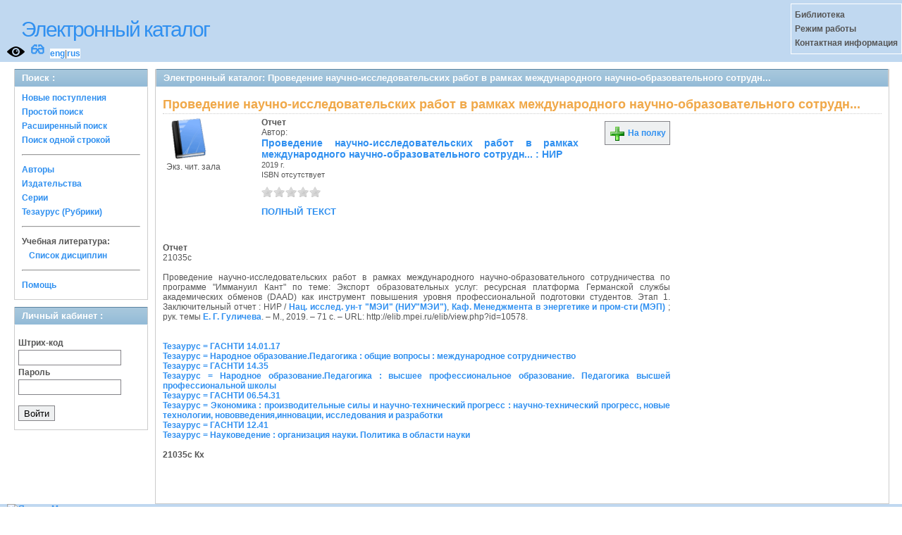

--- FILE ---
content_type: text/html; charset=UTF-8
request_url: https://opac.mpei.ru/OpacUnicode/app/webroot/index.php?url=/notices/index/IdNotice:245879/Source:default
body_size: 4545
content:
<!DOCTYPE html>
<html>
<head>
	<meta http-equiv="Content-Type" content="text/html; charset=utf-8" />	<title>
		Электронный каталог -Проведение научно-исследовательских работ в рамках международного научно-образовательного сотрудн...- Absopac	</title>
	<link href="/OpacUnicode/app/webroot/favicon.ico" type="image/x-icon" rel="icon" /><link href="/OpacUnicode/app/webroot/favicon.ico" type="image/x-icon" rel="shortcut icon" /><link rel="stylesheet" type="text/css" href="/OpacUnicode/app/webroot/css/cake.generic.my.css" /><link rel="stylesheet" type="text/css" href="/OpacUnicode/app/webroot/css/style.css" /><link rel="stylesheet" type="text/css" href="/OpacUnicode/app/webroot/css/tables.css" /><link rel="stylesheet" type="text/css" href="/OpacUnicode/app/webroot/css/print.css" /><link rel="stylesheet" type="text/css" href="/OpacUnicode/app/webroot/css/search_forms.css" /><script type="text/javascript" src="/OpacUnicode/app/webroot/js/jquery.min.js"></script>
	<script type="text/javascript" src="/OpacUnicode/app/webroot/js/jquery.form.min.js"></script>
	<script type="text/javascript" src="/OpacUnicode/app/webroot/js/rating/jquery.rating.js"></script>
	<script type="text/javascript" src="/OpacUnicode/app/webroot/js/jquery.simplemodal.min.js"></script>
	<script type="text/javascript" src="/OpacUnicode/app/webroot/js/strings.js"></script>
	<script type="text/javascript" src="/OpacUnicode/app/webroot/js/jquery.autocomplete.js"></script><script type="text/javascript" src="http://vkontakte.ru/js/api/share.js?5"></script><script type="text/javascript" src="/OpacUnicode/app/webroot/js/img.js"></script></head>
<body><div id="wrap">

	<div id="header">
		<div style="float: left;">
			<h1><a href="#">Электронный каталог</a></h1>
			<a href="/OpacUnicode/app/webroot/index.php?url=/stylelayout"><img src="/OpacUnicode/app/webroot/img/visible.png" style="width: 25px; margin: 2px 0 2px 10px; float: left;" title="Версия для слабовидящих" alt="" /></a><div style="float: left; font-size: 20px;margin: 2px 8px;"><a href="/OpacUnicode/app/webroot/index.php?url=/zoom" title="Масштаб 200% / нормальный">&#128083;</a></div>			<div class="languages" style="margin-top: 10px; float: left; background-color:#FFFFFF;">
				<a href="/OpacUnicode/app/webroot/index.php?url=/languages/switchLanguage/lang:eng">eng</a>|<a href="/OpacUnicode/app/webroot/index.php?url=/languages/switchLanguage/lang:rus">rus</a>		 	</div>
		</div>
		<div class="box"><strong>
Библиотека<br>
Режим работы<br>
Контактная информация<br>
</strong></div>
	</div>
	
	<div id="content">
	
		<div id="left">
			<h2>Поиск : </h2>
			<div class="box"><ul>

	<li><a href="/OpacUnicode/app/webroot/index.php?url=/books/new_arrivals/">Новые поступления</a></li>

			<li><a href="/OpacUnicode/app/webroot/index.php?url=/SearchForms/index/1">Простой поиск</a></li>
	

			<li><a href="/OpacUnicode/app/webroot/index.php?url=/SearchForms/index/2">Расширенный поиск</a></li>
	
			<li><a href="/OpacUnicode/app/webroot/index.php?url=/SearchForms/search">Поиск одной строкой</a></li>
	
	
	
	<li class="general-menu-separator"><hr/></li>
	<li><a href="/OpacUnicode/app/webroot/index.php?url=/auteurs">Авторы</a></li>
	<li><a href="/OpacUnicode/app/webroot/index.php?url=/editeurs">Издательства</a></li>
	<li><a href="/OpacUnicode/app/webroot/index.php?url=/collections">Серии</a></li>
	<li><a href="/OpacUnicode/app/webroot/index.php?url=/Matieres">Тезаурус (Рубрики)</a></li>
	

	

	

    <li class="general-menu-separator"><hr/></li>
    <li>
        <span class="ko-menu-label">Учебная литература:</span>
        <ul></ul>                <ul><li><a href="/OpacUnicode/app/webroot/index.php?url=/Matieres/disciplines">Список дисциплин</a></li></ul>
            </li>

	

	<li class="general-menu-separator"><hr/></li>
	
		
					
			<li><a href="/OpacUnicode/app/webroot/index.php?url=/help/index/">Помощь</a></li>
		</ul></div>
<h2>Личный кабинет : </h2>
			<div class="box"><div class="loginForm">
    <form action="/OpacUnicode/app/webroot/index.php?url=/users/login" target="_blank" style="text-align:left" id="UserLoginForm" method="post" accept-charset="utf-8"><div style="display:none;"><input type="hidden" name="_method" value="POST" /></div><label for="UserCodbarU">Штрих-код</label><input name="data[User][CodbarU]" type="text" maxlength="40" id="UserCodbarU" /><br/><label for="UserMotPasse">Пароль</label><input type="password" name="data[User][MotPasse]" id="UserMotPasse" /><div class="buttons"><div class="submit"><input type="submit" value="Войти" /></div></div></form></div></div>
			
			
		</div>
		
		<div id="right">
			<div class="contentleft">
				<h2>Электронный каталог: Проведение научно-исследовательских работ в рамках международного научно-образовательного сотрудн...</h2>
				<div class="contentleftbox"><link rel="stylesheet" type="text/css" href="/OpacUnicode/app/webroot/css/jquery.rating.css" /><link rel="stylesheet" type="text/css" href="/OpacUnicode/app/webroot/css/jquery.autocomplete.css" /><script type="text/javascript">
//<![CDATA[
isbdUrl = "\/OpacUnicode\/app\/webroot\/index.php?url=\/notices\/getIsbdAjax";
//]]>
</script><script type="text/javascript">
//<![CDATA[
exempUrl = "\/OpacUnicode\/app\/webroot\/index.php?url=\/notices\/getExemplaires";
//]]>
</script><script type="text/javascript">
//<![CDATA[
reservUrl = "\/OpacUnicode\/app\/webroot\/index.php?url=\/reservations\/add";
//]]>
</script><script type="text/javascript">
//<![CDATA[
liensUrl = "\/OpacUnicode\/app\/webroot\/index.php?url=\/notices\/getLiens";
//]]>
</script><script type="text/javascript">
//<![CDATA[
noticeUrl = "\/OpacUnicode\/app\/webroot\/index.php?url=\/notices\/index";
//]]>
</script><script type="text/javascript" src="http://vkontakte.ru/js/api/share.js?5"></script><h3>Проведение научно-исследовательских работ в рамках международного научно-образовательного сотрудн...</h3><div class="bookitem">
<div class="bookcover"><img src="/OpacUnicode/app/webroot/img/doctypes/40.gif" class="img_small" alt="" /><div><span class="noexmp"><span class="noavailable">Экз. чит. зала</span></span></div></div><div class="bookdetails">
<b>Отчет</b><br/>Автор:<br/>
          <a class="big1" title="Проведение научно-исследовательских работ в рамках международного научно-образовательного сотрудн..." href="#">
          Проведение научно-исследовательских работ в рамках международного научно-образовательного сотрудн... : НИР</a><br/>

          <small>
          
          2019 г.<br/>ISBN отсутствует          </small>
          <div style="clear: right; display: block;">
            <div id="rating245879"><form action="/OpacUnicode/app/webroot/index.php?url=/ratings/add" id="form245879" update="rating245879" method="post" accept-charset="utf-8"><div style="display:none;"><input type="hidden" name="_method" value="POST" /></div><script type="text/javascript">
//<![CDATA[
jQuery('#form245879').submit( function() { jQuery('#form245879').ajaxSubmit({beforeSend:function(request) {request.setRequestHeader('X-Update', 'rating245879');}, success:function(data, textStatus) {jQuery('#rating245879').html(data);}, async:true, type:'post', url:'/OpacUnicode/app/webroot/index.php?url=/ratings/add'}); return false;});
//]]>
</script><input name="star[245879]"  disabled="disabled" type="radio" class="star" value="1" /><input name="star[245879]"  disabled="disabled" type="radio" class="star" value="2" /><input name="star[245879]"  disabled="disabled" type="radio" class="star" value="3" /><input name="star[245879]"  disabled="disabled" type="radio" class="star" value="4" /><input name="star[245879]"  disabled="disabled" type="radio" class="star" value="5" /></form></div>
          <br style="line-height: 1.5em;"/>
          
          <p class="smallcaps"><a href="/OpacUnicode/app/webroot/index.php?url=/notices/doRedirect/IdNotice:245879/source:default/DetailPageURL:10578" target="_blank">полный текст</a></p>
          <p style="margin-top:5px;">
                    </p>
          </div>
          </div><div class="bookbuttons"> 

<p class="button">
  <a title="Поместить это издание на мою книжную полку" href="/OpacUnicode/app/webroot/index.php?url=/user_card/addbook/IdNotice:245879/Source:default">
    <img border="0" 
		 title="Поместить это издание на мою книжную полку" 
		 alt="На полку" 
		 src="http://opac.mpei.ru/OpacUnicode/app/webroot/img/book_add.png"/>
    На полку  </a>
</p>

<div id="vk_245879">
</div>
	<script type="text/javascript"><!--
		jQuery('.BookList').ready(function() {
		var button = VK.Share.button({"url":"http:\/\/opac.mpei.ru\/OpacUnicode\/app\/webroot\/index.php?url=\/notices\/index\/IdNotice:245879\/Source:default","title":"\u041f\u0440\u043e\u0432\u0435\u0434\u0435\u043d\u0438\u0435 \u043d\u0430\u0443\u0447\u043d\u043e-\u0438\u0441\u0441\u043b\u0435\u0434\u043e\u0432\u0430\u0442\u0435\u043b\u044c\u0441\u043a\u0438\u0445 \u0440\u0430\u0431\u043e\u0442 \u0432 \u0440\u0430\u043c\u043a\u0430\u0445 \u043c\u0435\u0436\u0434\u0443\u043d\u0430\u0440\u043e\u0434\u043d\u043e\u0433\u043e \u043d\u0430\u0443\u0447\u043d\u043e-\u043e\u0431\u0440\u0430\u0437\u043e\u0432\u0430\u0442\u0435\u043b\u044c\u043d\u043e\u0433\u043e \u0441\u043e\u0442\u0440\u0443\u0434\u043d...: \u041d\u0418\u0420","description":null},{type: "round", text: "Сохранить"});
		jQuery('#vk_245879').html(button);
	});
	//--></script>
</div><br/>
<div>
<div id ='ISBD'>
	<b> Отчет</b><br/>21035с<br/>  <br/>     Проведение научно-исследовательских работ в рамках международного научно-образовательного сотрудничества по программе "Иммануил Кант" по теме: Экспорт образовательных услуг: ресурсная платформа Германской службы академических обменов (DAAD) как инструмент повышения уровня профессиональной подготовки студентов. Этап 1. Заключительный отчет  : НИР / <a href="index.php?url=/auteurs/view/56984/source:default">Нац. исслед. ун-т "МЭИ" (НИУ"МЭИ")</a>, <a href="index.php?url=/auteurs/view/79102/source:default">Каф. Менеджмента в энергетике и пром-сти (МЭП)</a> ; рук. темы <a href="index.php?url=/auteurs/view/66894/source:default">Е. Г. Гуличева</a>. – М., 2019. – 71 с. – URL: http://elib.mpei.ru/elib/view.php?id=10578.<br/><br/><br/><a target='_blank' href='index.php?url=/matieres/view/847/source:default'>Тезаурус = ГАСНТИ 14.01.17</a><br/><a target='_blank' href='index.php?url=/matieres/view/853/source:default'>Тезаурус = Народное образование.Педагогика : общие вопросы : международное сотрудничество</a><br/><a target='_blank' href='index.php?url=/matieres/view/3031/source:default'>Тезаурус = ГАСНТИ 14.35</a><br/><a target='_blank' href='index.php?url=/matieres/view/3064/source:default'>Тезаурус = Народное образование.Педагогика : высшее профессиональное образование. Педагогика высшей профессиональной школы</a><br/><a target='_blank' href='index.php?url=/matieres/view/8407/source:default'>Тезаурус = ГАСНТИ 06.54.31</a><br/><a target='_blank' href='index.php?url=/matieres/view/2595/source:default'>Тезаурус = Экономика : производительные силы и научно-технический прогресс : научно-технический прогресс, новые технологии, нововведения,инновации, исследования и разработки</a><br/><a target='_blank' href='index.php?url=/matieres/view/5829/source:default'>Тезаурус = ГАСНТИ 12.41</a><br/><a target='_blank' href='index.php?url=/matieres/view/5832/source:default'>Тезаурус = Науковедение : организация науки. Политика в области науки</a><br/><b><br/> 21035с    Кх <br/> </b><br/><br/></div></div></div>
<script type="text/javascript">
//<![CDATA[

	jQuery('.star').rating({ 
  		callback: function(value, link){ 
  			if(value == '') return;
  			if (confirm('Поставить оценку '+value+'?')) {
    			jQuery(this.form).find('input.star').rating('readOnly', true); 
    			jQuery(this.form).submit();
  			}else{
  				jQuery(this.form).find('input.star').rating('select', '');
  			}
 		 } 
	});
//]]>
</script><br/></div>
			</div>
		</div>
                                <!-- Yandex.Metrika informer -->
<a href="https://metrika.yandex.ru/stat/?id=24818810&amp;from=informer"
target="_blank" rel="nofollow"><img src="https://informer.yandex.ru/informer/24818810/3_1_FFFFFFFF_EFEFEFFF_0_pageviews"
style="width:88px; height:31px; border:0;" alt="Яндекс.Метрика" title="Яндекс.Метрика: данные за сегодня (просмотры, визиты и уникальные посетители)" class="ym-advanced-informer" data-cid="24818810" data-lang="ru" /></a>
<!-- /Yandex.Metrika informer -->

<!-- Yandex.Metrika counter -->
<script type="text/javascript" >
   (function(m,e,t,r,i,k,a){m[i]=m[i]||function(){(m[i].a=m[i].a||[]).push(arguments)};
   m[i].l=1*new Date();k=e.createElement(t),a=e.getElementsByTagName(t)[0],k.async=1,k.src=r,a.parentNode.insertBefore(k,a)})
   (window, document, "script", "https://mc.yandex.ru/metrika/tag.js", "ym");

   ym(24818810, "init", {
        clickmap:true,
        trackLinks:true,
        accurateTrackBounce:true
   });
</script>
<noscript><div><img src="https://mc.yandex.ru/watch/24818810" style="position:absolute; left:-9999px;" alt="" /></div></noscript>
<!-- /Yandex.Metrika counter -->	</div>
	
</div>
<div style="clear: both;"></div>
<div id="footer">
	&copy; Все права защищены 	<a href="http://www.libermedia.ru" target="_blank">
		ООО "Компания Либэр"	</a>, 2009 - 2026&nbsp; v.20.205</div>
<div>
</div>
</body>
</html>
